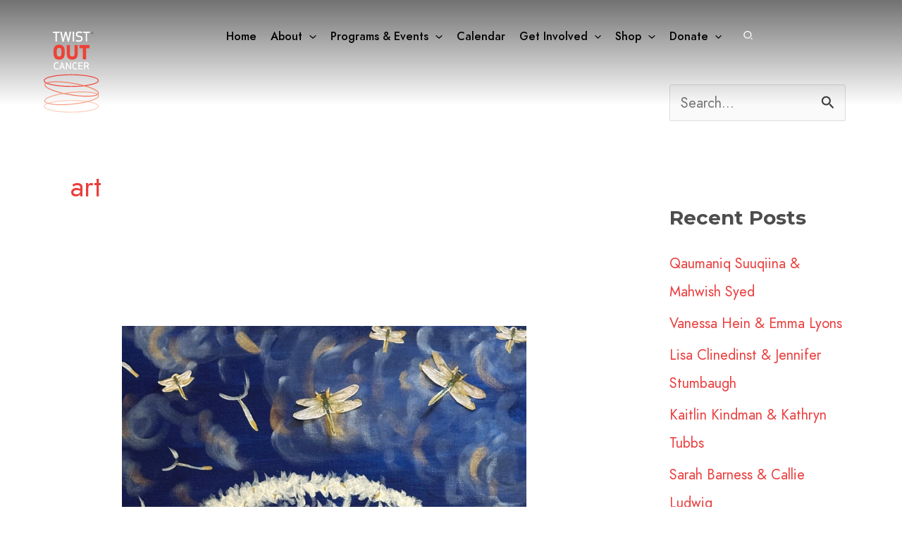

--- FILE ---
content_type: image/svg+xml
request_url: https://twistoutcancer.org/wp-content/uploads/2019/09/toc_rgb_r_091113-copy-2.svg
body_size: 1486
content:
<?xml version="1.0" encoding="UTF-8"?> <!-- Generator: Adobe Illustrator 23.0.6, SVG Export Plug-In . SVG Version: 6.00 Build 0) --> <svg xmlns="http://www.w3.org/2000/svg" xmlns:xlink="http://www.w3.org/1999/xlink" id="Layer_1" x="0px" y="0px" width="170px" height="258px" viewBox="0 0 170 258" style="enable-background:new 0 0 170 258;" xml:space="preserve"> <style type="text/css"> .st0{fill:#6D6E70;} .st1{fill:none;stroke:#EE4036;stroke-width:2.5;} .st2{fill:none;stroke:#FCCDBC;stroke-width:2.5;} .st3{fill:none;stroke:#F3765D;stroke-width:2.5;} .st4{fill:none;stroke:#F7A087;stroke-width:2.5;} .st5{fill:#FFFFFF;} .st6{fill:#EF4136;} </style> <g> <path class="st0" d="M150.7,12.3c-0.3-0.6-0.8-1.1-1.5-1.5c-0.6-0.4-1.3-0.5-2-0.5s-1.3,0.2-2,0.5c-0.6,0.3-1.1,0.8-1.5,1.5 c-0.4,0.6-0.5,1.3-0.5,2s0.2,1.4,0.5,2s0.8,1.1,1.5,1.5s1.3,0.5,2,0.5s1.4-0.2,2-0.5c0.6-0.4,1.1-0.8,1.5-1.5 c0.4-0.6,0.5-1.3,0.5-2S151,12.9,150.7,12.3z M150.1,15.9c-0.3,0.5-0.7,0.9-1.2,1.2s-1.1,0.4-1.7,0.4s-1.1-0.1-1.6-0.4 c-0.5-0.3-0.9-0.7-1.2-1.2c-0.3-0.5-0.4-1.1-0.4-1.6c0-0.6,0.1-1.1,0.4-1.7c0.3-0.5,0.7-0.9,1.2-1.2s1.1-0.4,1.6-0.4 c0.6,0,1.1,0.1,1.6,0.4c0.5,0.3,0.9,0.7,1.2,1.2c0.3,0.5,0.4,1.1,0.4,1.7C150.5,14.9,150.4,15.4,150.1,15.9z"></path> <path class="st0" d="M148.6,15.6c-0.2-0.4-0.5-0.7-0.6-0.8s-0.2-0.2-0.4-0.2c0.4,0,0.7-0.2,0.9-0.4c0.2-0.2,0.3-0.5,0.3-0.8 c0-0.2-0.1-0.4-0.2-0.6c-0.1-0.2-0.3-0.3-0.5-0.4c-0.2-0.1-0.6-0.1-1.1-0.1h-1.5v4.3h0.7v-1.8h0.4c0.2,0,0.4,0.1,0.5,0.2 c0.2,0.1,0.4,0.5,0.7,1l0.4,0.7h0.9L148.6,15.6z M147,14.1h-0.8v-1.3h0.8c0.3,0,0.6,0,0.7,0.1s0.2,0.1,0.3,0.2 c0.1,0.1,0.1,0.2,0.1,0.3c0,0.2-0.1,0.4-0.2,0.5C147.7,14,147.4,14.1,147,14.1z"></path> </g> <g> <ellipse class="st1" cx="85.1" cy="155.5" rx="79.8" ry="17.3"></ellipse> <ellipse class="st2" cx="85.1" cy="231.8" rx="79.8" ry="17.3"></ellipse> <path class="st3" d="M165.1,193.4c-1.5,9.5-38.1,11.3-81.6,4.2c-43.5-7.1-77.5-20.5-76-30s38.1-11.3,81.6-4.2 C132.6,170.5,166.6,184,165.1,193.4z"></path> <path class="st4" d="M165.8,200.3c0.9,9.5-33.9,20.7-77.8,25s-80.2,0-81.1-9.5s33.9-20.7,77.8-25 C128.5,186.5,164.8,190.8,165.8,200.3z"></path> </g> <g> <path class="st5" d="M43.2,14.3v25.6h-4.1V14.3h-7.8v-3.9H51v3.9H43.2z"></path> <path class="st5" d="M66.9,10.3h4l5.7,22.4l4.1-22.4h4.4l-6.5,30h-3.8L69,17l-6,23.3h-3.8l-6.5-30h4.4l4.1,22.4L66.9,10.3z"></path> <path class="st5" d="M89.5,39.9V10.4h4.1v29.5H89.5z"></path> <path class="st5" d="M103,18.5c0,3.2,2.2,3.5,6.2,4.1c5.9,0.7,9.4,2.6,9.4,8.4c0,4.2-2.2,9.3-11.2,9.3c-2.7,0-6.5-0.8-8.6-1.8v-4.1 c2.7,1.1,4.3,1.9,8.7,1.9c5.3,0,6.8-2.4,6.8-5.4c0-3.2-1.6-3.9-5.8-4.5l0,0c-7.1-0.9-9.7-3-9.7-8.1c0-3.5,1.7-8.7,10.2-8.7 c3.5,0,6.2,0.7,8.1,1.6v4.2c-3.2-1.5-5.4-1.8-8.1-1.8C104,13.8,103,16,103,18.5z"></path> <path class="st5" d="M131.9,14.3v25.6h-4.1V14.3H120v-3.9h19.7v3.9H131.9z"></path> <path class="st6" d="M49.5,93.4c-14.7,0-16.6-11.1-16.6-22.1s2-22.1,16.6-22.1c14.7,0,16.6,11.1,16.6,22.1 C66.2,82.3,64.3,93.4,49.5,93.4z M49.5,58.4c-6,0-6.9,4.3-6.9,12.9c0,8.5,0.9,12.9,6.9,12.9s6.9-4.3,6.9-12.9 C56.4,62.7,55.5,58.4,49.5,58.4z"></path> <path class="st6" d="M94.6,77.7V50.1h9.4v28.2c0,12.9-10.5,15-15.9,15s-15.9-2.1-15.9-15V50.1h9.4v27.6c0,5.8,4.2,6.3,6.4,6.3 C90.4,84,94.6,83.6,94.6,77.7z"></path> <path class="st6" d="M129,59.4v33h-9.6v-33h-10.1v-9.2h29.8v9.2H129z"></path> <path class="st5" d="M42,100.9c2.5,0,4.4,0.5,5.7,1v3c-2.3-1-3.8-1.2-5.7-1.2c-4,0-5.4,3.5-5.4,8.1s1.4,8.1,5.4,8.1 c1.9,0,3.4-0.3,5.7-1.2v3c-1.3,0.6-3.2,1-5.7,1c-6.4,0-8.4-4.9-8.4-10.9S35.6,100.9,42,100.9z"></path> <path class="st5" d="M49.7,122.4l7.5-21.5h2.1l7.5,21.5h-3.2l-1.8-5.6h-7l-1.8,5.6H49.7z M58.2,105.8l-2.6,8.3h5.2L58.2,105.8z"></path> <path class="st5" d="M82.3,122.4l-9.8-15.3l0.1,15.3h-2.9v-21.1H72l9.8,15.3l-0.1-15.3h2.9v21.1H82.3z"></path> <path class="st5" d="M96.9,100.9c2.5,0,4.4,0.5,5.7,1v3c-2.3-1-3.8-1.2-5.7-1.2c-4,0-5.4,3.5-5.4,8.1s1.4,8.1,5.4,8.1 c1.9,0,3.4-0.3,5.7-1.2v3c-1.3,0.6-3.2,1-5.7,1c-6.4,0-8.4-4.9-8.4-10.9S90.5,100.9,96.9,100.9z"></path> <path class="st5" d="M118.2,112.9h-8.8v6.7h9.7v2.8h-12.7v-21.1h12.7v2.8h-9.7v6h8.8V112.9z"></path> <path class="st5" d="M125.9,122.4h-3v-21.1h6.8c5.4,0,7.1,2.4,7.1,6.1c0,2.8-0.9,4.8-3.5,5.7c1.5,2.9,3.4,6.4,4.9,9.3h-3.7 l-4.3-8.8h-4.4v8.8H125.9z M125.9,110.8h4.2c3.1,0,3.5-1.5,3.5-3.4c0-1.8-0.5-3.3-3.5-3.3h-4.2V110.8z"></path> </g> </svg> 